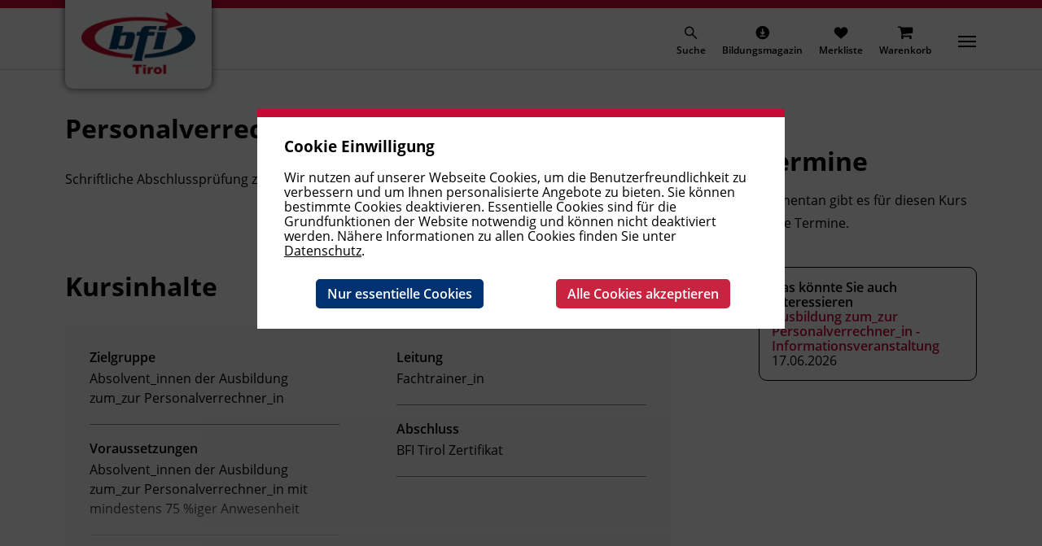

--- FILE ---
content_type: text/html; charset=UTF-8
request_url: https://www.bfi.tirol/de/155/624/Rechnungswesen-und-Controlling?esraSoftIdva=996024
body_size: 10158
content:
<!DOCTYPE html>
<html lang="de">

<head>
	<title>Rechnungswesen und Controlling</title>
	<meta charset="utf-8">
	<meta http-equiv="Content-Type" content="text/html; charset=utf-8"/>

			<meta name="description" content="">
		<meta name="keywords" content="">
			
	<meta http-equiv="expires" content="Sun, 18 Jan 2026 08:51:07 CET">
	<meta http-equiv="pragma" content="no-cache">
	<meta http-equiv="X-UA-Compatible" content="IE=edge">
	<meta name="viewport" content="width=device-width, initial-scale=1">
	<meta name="node_id" content="643">
	<meta name="language" content="de">
	<meta name="Generator" content="esraSoft® and esraCMS®">
	<meta name="esraSoftWebsiteId" content="1">
	<meta name="esraSoftLanguage" content="de">

	<link rel="shortcut icon" href="https://www.bfi.tirol/esraCMS/myapp/bfitir/img/favicon.ico" type="image/x-icon; charset=binary" />
	<link rel="icon" href="https://www.bfi.tirol/esraCMS/myapp/bfitir/img/favicon.ico" type="image/x-icon; charset=binary" />

	<link rel="stylesheet" href="https://www.bfi.tirol/esraCMS/myapp/bfitir/styles/normalize.css?v=13">
	<link rel="stylesheet" href="https://www.bfi.tirol/esraCMS/myapp/bfitir/styles/style.css?v=13">
	<link rel="stylesheet" href="https://www.bfi.tirol/esraCMS/myapp/bfitir/styles/flexboxgrid.css?v=13">
	<link rel="stylesheet" href="https://www.bfi.tirol/esraCMS/myapp/bfitir/styles/nav.css?v=13">
	<link rel="stylesheet" href="https://www.bfi.tirol/esraCMS/myapp/bfitir/styles/mmenu-light.css?v=13">
	<link rel="stylesheet" href="https://www.bfi.tirol/esraCMS/myapp/bfitir/styles/owl.carousel.css?v=13">
	<link rel="stylesheet" href="https://www.bfi.tirol/esraCMS/myapp/bfitir/styles/owl.theme.default.css?v=13">
	<link rel="stylesheet" href="https://www.bfi.tirol/esraCMS/myapp/bfitir/styles/icomoon.css?v=13">
	<link rel="stylesheet" href="https://www.bfi.tirol/esraCMS/myapp/bfitir/styles/webinterface.css?v=13">
	<link rel="stylesheet" href="https://www.bfi.tirol/esraCMS/myapp/bfitir/styles/form.css?v=13">

	<script src="https://www.bfi.tirol/esraCMS/myapp/bfitir/javascript/jquery.min.js?v=13"></script>
	<script src="https://www.bfi.tirol/esraCMS/myapp/bfitir/javascript/mmenu-light.polyfills.js?v=13"></script>
	<script src="https://www.bfi.tirol/esraCMS/myapp/bfitir/javascript/mmenu-light.js?v=13"></script>
	<script src="https://www.bfi.tirol/esraCMS/myapp/bfitir/javascript/owl.carousel.js?v=13"></script>
	<script src="https://www.bfi.tirol/esraCMS/myapp/bfitir/javascript/main.js?v=13"></script>


<script type="text/javascript">

	$( document ).ready( function() {
		if (navigator.cookieEnabled) {
			$(".esraCookieOverlay").show();
		}

	} );

	function esraSaveCookieOpt(statAllowed){
		$.ajax({
			type: 'POST',
			async: false,
			url: "https://www.bfi.tirol/esraSystem/setcookie?sid=p598ppisb03jmkall63rl53lsb&t_=1768722667",
			data: {
				cookie_name: "esraBfiTirDataPrivacy2",
				cookie_val: "statistic:" + statAllowed,
				cookie_expire: 63113904
			},
			success: function(data){
				$(".esraCookieOverlay").hide();
			}
		});
	}
	
		
</script>



		
	<!-- Matomo -->
	<script>
	var _paq = window._paq = window._paq || [];
	/* tracker methods like "setCustomDimension" should be called before "trackPageView" */
		_paq.push(['enableLinkTracking']);
	(function() {
		var u="//webstats.bfi.tirol/";
		
		
	
		_paq.push(['setTrackerUrl', u+'matomo.php']);
		_paq.push(['setSiteId', '1']);
		var d=document, g=d.createElement('script'), s=d.getElementsByTagName('script')[0];
		g.async=true; g.src=u+'matomo.js'; s.parentNode.insertBefore(g,s);
	})();
	</script>
	<!-- End Matomo Code -->
	
		
</head>
<body>
	<header id="header">
	<div data-esra-wcnoidx="1">
		<div class="user_blocked_bar"></div>
		
		<div class="logo">
			<a href="/"><img src="https://www.bfi.tirol/esraCMS/myapp/bfitir/img/logo.jpg"></a>
		</div>
		
		<nav class="menu_desktop">
	<ul>
			
					<li class="submenu Selected">
	<a href="/de/Ausbildung" title="Ausbildung">Ausbildung</a>
	
			<ul>
				
				<li class="submenu">
	<a href="/de/155/Allgemeine-Aus--und-Weiterbildung" title="Allgemeine Aus- und Weiterbildung">Allgemeine Aus- und Weiterbildung</a>
	
			<ul>
			<li class="">
	<a href="/de/155/623/Berufsreifepruefung" title="Berufsreifeprüfung">Berufsreifeprüfung</a>
	
	</li>
<li class="">
	<a href="/de/155/623/Lehre-PLUS-Matura" title="Lehre PLUS Matura">Lehre PLUS Matura</a>
	
	</li>
<li class="">
	<a href="/de/155/623/Studienberechtigungspruefung" title="Studienberechtigungsprüfung">Studienberechtigungsprüfung</a>
	
	</li>
<li class="">
	<a href="/de/155/623/AK-Lernangebote" title="AK Lernangebote">AK Lernangebote</a>
	
	</li>
<li class="">
	<a href="/de/155/623/Pflichtschulabschluss" title="Pflichtschulabschluss">Pflichtschulabschluss</a>
	
	</li>
<li class="">
	<a href="/de/155/623/Basisbildung" title="Basisbildung">Basisbildung</a>
	
	</li>
	<li class="">
	<a href="/de/155/623/Open-Learning-Center" title="Open Learning Center">Open Learning Center</a>
	
	</li>
	
		</ul>
	</li>
	
				<li class="submenu">
	<a href="/de/155/Akademie-fuer-Elementarpaedagogik" title="Akademie für Elementarpädagogik">Akademie für Elementarpädagogik</a>
	
			<ul>
			<li class="">
	<a href="/de/155/629/Ausbildungen-Elementarpaedagogik" title="Ausbildungen Elementarpädagogik">Ausbildungen Elementarpädagogik</a>
	
	</li>
<li class="">
	<a href="/de/155/629/Interdiszipl-Fruehfoerderung-und-Familienbegleitung" title="Interdiszipl. Frühförderung und Familienbegleitung">Interdiszipl. Frühförderung und Familienbegleitung</a>
	
	</li>
				<li class="last-li-two">
	<a href="/de/155/629/Fortbildungen-Elementarpaedagogik" title="Fortbildungen Elementarpädagogik">Fortbildungen Elementarpädagogik</a>
	
	</li>
	
		</ul>
	</li>
	
					<li class="submenu Selected">
	<a href="/de/155/Wirtschaft" title="Wirtschaft">Wirtschaft</a>
	
			<ul>
			<li class="">
	<a href="/de/155/624/Wirtschaftsausbildungen-und-Lehrabschluesse" title="Wirtschaftsausbildungen und Lehrabschlüsse">Wirtschaftsausbildungen und Lehrabschlüsse</a>
	
	</li>
	<li class="Selected">
	<a href="/de/155/624/Rechnungswesen-und-Controlling" title="Rechnungswesen und Controlling">Rechnungswesen und Controlling</a>
	
	</li>
<li class="">
	<a href="/de/155/624/Recht-und-Steuern" title="Recht und Steuern">Recht und Steuern</a>
	
	</li>
	<li class="">
	<a href="/de/155/624/Management-und-Fuehrung" title="Management und Führung">Management und Führung</a>
	
	</li>
	
		</ul>
	</li>
	
				<li class="submenu">
	<a href="/de/155/Persoenlichkeit-und-Soziales" title="Persönlichkeit und Soziales">Persönlichkeit und Soziales</a>
	
			<ul>
			<li class="">
	<a href="/de/155/625/Mediation-und-Supervision" title="Mediation und Supervision">Mediation und Supervision</a>
	
	</li>
<li class="">
	<a href="/de/155/625/Trainerakademie" title="Trainerakademie">Trainerakademie</a>
	
	</li>
<li class="">
	<a href="/de/155/625/Soziales" title="Soziales">Soziales</a>
	
	</li>
	<li class="">
	<a href="/de/155/625/Persoenlichkeit" title="Persönlichkeit">Persönlichkeit</a>
	
	</li>
	
		</ul>
	</li>
	
				<li class="submenu">
	<a href="/de/155/Pflege-Gesundheit-und-Kosmetik" title="Pflege, Gesundheit und Kosmetik">Pflege, Gesundheit und Kosmetik</a>
	
			<ul>
			<li class="">
	<a href="/de/155/2603/Pflege" title="Pflege">Pflege</a>
	
	</li>
<li class="">
	<a href="/de/155/2603/Medizinisches-Personal" title="Medizinisches Personal">Medizinisches Personal</a>
	
	</li>
				<li class="last-li-two">
	<a href="/de/155/2603/Schoenheit-und-Kosmetik" title="Schönheit und Kosmetik">Schönheit und Kosmetik</a>
	
	</li>
	
		</ul>
	</li>
	
				<li class="submenu">
	<a href="/de/155/IT-und-Digitalisierung" title="IT und Digitalisierung">IT und Digitalisierung</a>
	
			<ul>
			<li class="">
	<a href="/de/155/626/Windows-und-Office" title="Windows und Office">Windows und Office</a>
	
	</li>
<li class="">
	<a href="/de/155/626/Web-und-Social-Media" title="Web und Social Media">Web und Social Media</a>
	
	</li>
<li class="">
	<a href="/de/155/626/KI-Daten-und-Programmierung" title="KI, Daten und Programmierung">KI, Daten und Programmierung</a>
	
	</li>
<li class="">
	<a href="/de/155/626/Grafik-und-Video" title="Grafik und Video">Grafik und Video</a>
	
	</li>
	<li class="">
	<a href="/de/155/626/E-Learning" title="E-Learning">E-Learning</a>
	
	</li>
	
		</ul>
	</li>
	
				<li class="submenu">
	<a href="/de/155/Technik-Verarbeitung-Transport" title="Technik, Verarbeitung, Transport">Technik, Verarbeitung, Transport</a>
	
			<ul>
			<li class="">
	<a href="/de/155/627/Elektrotechnik" title="Elektrotechnik">Elektrotechnik</a>
	
	</li>
<li class="">
	<a href="/de/155/627/Arbeitssicherheit-und-Umwelt" title="Arbeitssicherheit und Umwelt">Arbeitssicherheit und Umwelt</a>
	
	</li>
<li class="">
	<a href="/de/155/627/Baugewerbe" title="Baugewerbe">Baugewerbe</a>
	
	</li>
<li class="">
	<a href="/de/155/627/Transport-und-Verkehr" title="Transport und Verkehr">Transport und Verkehr</a>
	
	</li>
<li class="">
	<a href="/de/155/627/Metallausbildung-und-CNC" title="Metallausbildung und CNC">Metallausbildung und CNC</a>
	
	</li>
<li class="">
	<a href="/de/155/627/Schweissausbildung-und-Verbindungstechnik" title="Schweißausbildung und Verbindungstechnik">Schweißausbildung und Verbindungstechnik</a>
	
	</li>
<li class="">
	<a href="/de/155/627/Pneumatik-und-Hydraulik-Steuerungs--und-Regelungstechnik" title="Pneumatik und Hydraulik, Steuerungs- und Regelungstechnik">Pneumatik und Hydraulik, Steuerungs- und Regelungstechnik</a>
	
	</li>
				<li class="last-li-two">
	<a href="/de/155/627/Ingenieurzertifizierung" title="Ingenieurzertifizierung">Ingenieurzertifizierung</a>
	
	</li>
	
		</ul>
	</li>
	
				<li class="submenu">
	<a href="/de/155/Fremdsprachen" title="Fremdsprachen">Fremdsprachen</a>
	
			<ul>
			<li class="">
	<a href="/de/155/628/Englisch" title="Englisch">Englisch</a>
	
	</li>
<li class="">
	<a href="/de/155/628/Franzoesisch" title="Französisch">Französisch</a>
	
	</li>
<li class="">
	<a href="/de/155/628/Italienisch" title="Italienisch">Italienisch</a>
	
	</li>
	<li class="">
	<a href="/de/155/628/Spanisch" title="Spanisch">Spanisch</a>
	
	</li>
	
		</ul>
	</li>
	
				<li class="submenu">
	<a href="/de/155/Deutsch-und-Integration" title="Deutsch und Integration">Deutsch und Integration</a>
	
			<ul>
			<li class="">
	<a href="/de/155/630/Deutsch-als-Erstsprache" title="Deutsch als Erstsprache">Deutsch als Erstsprache</a>
	
	</li>
<li class="">
	<a href="/de/155/630/Deutsch-als-Fremdsprache---Kurse" title="Deutsch als Fremdsprache - Kurse">Deutsch als Fremdsprache - Kurse</a>
	
	</li>
<li class="">
	<a href="/de/155/630/Deutsch-als-Fremdsprache---Pruefungen" title="Deutsch als Fremdsprache - Prüfungen">Deutsch als Fremdsprache - Prüfungen</a>
	
	</li>
<li class="">
	<a href="/de/155/630/Deutsch-als-Fachsprache" title="Deutsch als Fachsprache">Deutsch als Fachsprache</a>
	
	</li>
<li class="">
	<a href="/de/155/630/Gefoerderte-Deutschangebote" title="Geförderte Deutschangebote">Geförderte Deutschangebote</a>
	
	</li>
<li class="">
	<a href="/de/155/630/ABC-Caf" title="ABC-Café">ABC-Café</a>
	
	</li>
				<li class="last-li-two">
	<a href="/de/155/630/Deutschkurse-mit-kostenloser-Kinderbetreuung" title="Deutschkurse mit kostenloser Kinderbetreuung">Deutschkurse mit kostenloser Kinderbetreuung</a>
	
	</li>
	
		</ul>
	</li>
	
				<li class="submenu">
	<a href="/de/155/Akademisches-Studienzentrum" title="Akademisches Studienzentrum">Akademisches Studienzentrum</a>
	
			<ul>
			<li class="">
	<a href="/de/155/2741/MBA-Studiengaenge" title="MBA Studiengänge">MBA Studiengänge</a>
	
	</li>
<li class="">
	<a href="/de/155/2741/Bachelor-Studiengaenge" title="Bachelor Studiengänge">Bachelor Studiengänge</a>
	
	</li>
<li class="">
	<a href="/de/155/2741/DAS-Lehrgaenge-Diploma-of-Advanced-Studies" title="DAS Lehrgänge (Diploma of Advanced Studies)">DAS Lehrgänge (Diploma of Advanced Studies)</a>
	
	</li>
				<li class="last-li-two">
	<a href="/de/155/2741/Diplomlehrgaenge" title="Diplomlehrgänge">Diplomlehrgänge</a>
	
	</li>
	
		</ul>
	</li>
					
	<li class="last-li-one">
	<a href="/de/155/Digitales-Lernen" title="Digitales Lernen">Digitales Lernen</a>
	
	</li>
	
		</ul>
	</li>
	
				<li class="submenu">
	<a href="/de/Service" title="Service">Service</a>
	
			<ul>
				
				<li class="submenu">
	<a href="/de/159/Foerderungen" title="Förderungen">Förderungen</a>
	
			<ul>
			<li class="">
	<a href="/de/159/160/Bildungsgeld-update" title="Bildungsgeld update">Bildungsgeld update</a>
	
	</li>
<li class="">
	<a href="/de/159/160/Tiroler-Bildungsfoerderung-Ausbildungsbeihilfe" title="Tiroler Bildungsförderung, Ausbildungsbeihilfe">Tiroler Bildungsförderung, Ausbildungsbeihilfe</a>
	
	</li>
<li class="">
	<a href="/de/159/160/AK-Zukunftsaktie" title="AK Zukunftsaktie">AK Zukunftsaktie</a>
	
	</li>
<li class="">
	<a href="/de/159/160/AK-Foerderung-fuer-Wiedereinsteigerinnen" title="AK Förderung für Wiedereinsteigerinnen">AK Förderung für Wiedereinsteigerinnen</a>
	
	</li>
<li class="">
	<a href="/de/159/160/Foerderungen-der-Teilnahme-an-einem-Deutschkurs---Land-Tirol" title="Förderungen der Teilnahme an einem Deutschkurs - Land Tirol">Förderungen der Teilnahme an einem Deutschkurs - Land Tirol</a>
	
	</li>
<li class="">
	<a href="/de/159/160/Bildungskarenz-und-Bildungsteilzeit" title="Bildungskarenz und Bildungsteilzeit">Bildungskarenz und Bildungsteilzeit</a>
	
	</li>
<li class="">
	<a href="/de/159/160/Weiterbildungsbonus-Tirol" title="Weiterbildungsbonus Tirol">Weiterbildungsbonus Tirol</a>
	
	</li>
<li class="">
	<a href="/de/159/160/AK-Bildungsbeihilfen-fuer-Lehrlinge" title="AK Bildungsbeihilfen für Lehrlinge">AK Bildungsbeihilfen für Lehrlinge</a>
	
	</li>
<li class="">
	<a href="/de/159/160/OeGB-Bildungszuschuss" title="ÖGB Bildungszuschuss">ÖGB Bildungszuschuss</a>
	
	</li>
<li class="">
	<a href="/de/159/160/Foerderungen-des-AMS-Tirol" title="Förderungen des AMS Tirol">Förderungen des AMS Tirol</a>
	
	</li>
<li class="">
	<a href="/de/159/160/Lehrlingsfoerderung-der-WKO" title="Lehrlingsförderung der WKO">Lehrlingsförderung der WKO</a>
	
	</li>
<li class="">
	<a href="/de/159/160/Schulkostenfoerderung-fuer-Werkmeisterschulen" title="Schulkostenförderung für Werkmeisterschulen">Schulkostenförderung für Werkmeisterschulen</a>
	
	</li>
<li class="">
	<a href="/de/159/160/Foerderung-fuer-Personen-mit-Behinderung" title="Förderung für Personen mit Behinderung">Förderung für Personen mit Behinderung</a>
	
	</li>
<li class="">
	<a href="/de/159/160/Foerderungen-fuer-Unternehmen" title="Förderungen für Unternehmen">Förderungen für Unternehmen</a>
	
	</li>
				<li class="last-li-two">
	<a href="/de/159/160/Foerderung-der-beruflichen-Weiterbildung---Land-Kaernten" title="Förderung der beruflichen Weiterbildung - Land Kärnten">Förderung der beruflichen Weiterbildung - Land Kärnten</a>
	
	</li>
	
		</ul>
	</li>
	
				<li class="submenu">
	<a href="/de/159/FAQ" title="FAQ">FAQ</a>
	
			<ul>
			<li class="">
	<a href="/de/159/161/Allgemein" title="Allgemein">Allgemein</a>
	
	</li>
<li class="">
	<a href="/de/159/161/Unterrichtsformate" title="Unterrichtsformate">Unterrichtsformate</a>
	
	</li>
<li class="">
	<a href="/de/159/161/Vor-dem-Kurs" title="Vor dem Kurs">Vor dem Kurs</a>
	
	</li>
<li class="">
	<a href="/de/159/161/Kursanmeldung" title="Kursanmeldung">Kursanmeldung</a>
	
	</li>
<li class="">
	<a href="/de/159/161/Waehrend-des-Kurses" title="Während des Kurses">Während des Kurses</a>
	
	</li>
<li class="">
	<a href="/de/159/161/Nach-dem-Kurs" title="Nach dem Kurs">Nach dem Kurs</a>
	
	</li>
				<li class="last-li-two">
	<a href="/de/159/161/Termine-und-Fristen" title="Termine und Fristen">Termine und Fristen</a>
	
	</li>
	
		</ul>
	</li>
	
	<li class="">
	<a href="/de/159/Bildungsmagazin---Download" title="Bildungsmagazin - Download">Bildungsmagazin - Download</a>
	
	</li>
	
				<li class="submenu">
	<a href="/de/159/BFI-Tirol-Firmenservice" title="BFI Tirol Firmenservice">BFI Tirol Firmenservice</a>
	
			<ul>
				
		</ul>
	</li>
					
				<li class="last-li-one submenu">
	<a href="/de/159/BFI-Tirol-Downloads" title="BFI Tirol Downloads">BFI Tirol Downloads</a>
	
			<ul>
				
		</ul>
	</li>
	
		</ul>
	</li>
	
				<li class="submenu">
	<a href="/de/Projekte" title="Projekte">Projekte</a>
	
			<ul>
				
	<li class="">
	<a href="/de/142/AMS" title="AMS">AMS</a>
	
	</li>
	
	<li class="">
	<a href="/de/142/Berufskundlicher-Mittelschulkurs" title="Berufskundlicher Mittelschulkurs">Berufskundlicher Mittelschulkurs</a>
	
	</li>
	
				<li class="submenu">
	<a href="/de/142/Gefoerderte-Bildungsprojekte" title="Geförderte Bildungsprojekte">Geförderte Bildungsprojekte</a>
	
			<ul>
			<li class="">
	<a href="/de/142/409/Open-Learning-Center-OLC" title="Open Learning Center (OLC)">Open Learning Center (OLC)</a>
	
	</li>
<li class="">
	<a href="/de/142/409/Pole-Position---Startklar-fuer-den-Arbeitsmarkt" title="Pole Position - Startklar für den Arbeitsmarkt">Pole Position - Startklar für den Arbeitsmarkt</a>
	
	</li>
<li class="">
	<a href="/de/142/409/Boardingkurse-am-BFI-Tirol" title="Boardingkurse am BFI Tirol">Boardingkurse am BFI Tirol</a>
	
	</li>
<li class="">
	<a href="/de/142/409/LAP-top!---Begleitung-zur-Lehrabschlusspruefung" title="LAP-top! - Begleitung zur Lehrabschlussprüfung">LAP-top! - Begleitung zur Lehrabschlussprüfung</a>
	
	</li>
<li class="">
	<a href="/de/142/409/Pflichtschulabschluss-fuer-Erwachsene" title="Pflichtschulabschluss für Erwachsene">Pflichtschulabschluss für Erwachsene</a>
	
	</li>
<li class="">
	<a href="/de/142/409/ABC-Caf-in-Kufstein" title="ABC Café in Kufstein">ABC Café in Kufstein</a>
	
	</li>
				<li class="last-li-two">
	<a href="/de/142/409/Abgeschlossene-Bildungsprojekte" title="Abgeschlossene Bildungsprojekte">Abgeschlossene Bildungsprojekte</a>
	
	</li>
	
		</ul>
	</li>
	
	<li class="">
	<a href="/de/142/Wiedereinstieg" title="Wiedereinstieg">Wiedereinstieg</a>
	
	</li>
					
				<li class="last-li-one submenu">
	<a href="/de/142/First-Lego-League-FLL" title="First Lego League (FLL)">First Lego League (FLL)</a>
	
			<ul>
							<li class="last-li-two">
	<a href="/de/142/403/First-Lego-League-FLL-20252026-UNEARTHED" title="First Lego League (FLL) 2025/2026 UNEARTHED">First Lego League (FLL) 2025/2026 UNEARTHED</a>
	
	</li>
	
		</ul>
	</li>
	
		</ul>
	</li>
	
				<li class="submenu">
	<a href="/de/News" title="News">News</a>
	
			<ul>
				
				<li class="submenu">
	<a href="/de/145/Blog-BFI-Tirol" title="Blog BFI Tirol">Blog BFI Tirol</a>
	
			<ul>
				
		</ul>
	</li>
					
				<li class="last-li-one submenu">
	<a href="/de/145/News_2026" title="News_2026">News_2026</a>
	
			<ul>
							<li class="last-li-two">
	<a href="/de/145/3138/Pole-Position-Projekt---Deutsch-fuer-den-Beruf" title="Pole Position Projekt - Deutsch für den Beruf">Pole Position Projekt - Deutsch für den Beruf</a>
	
	</li>
	
		</ul>
	</li>
	
		</ul>
	</li>
	
				<li class="submenu">
	<a href="/de/Kontakte" title="Kontakte">Kontakte</a>
	
			<ul>
				
	<li class="">
	<a href="/de/143/BFI-Tirol-Bildungszentrum" title="BFI Tirol Bildungszentrum">BFI Tirol Bildungszentrum</a>
	
	</li>
	
	<li class="">
	<a href="/de/143/BFI-Tirol-Schulungszentrum" title="BFI Tirol Schulungszentrum">BFI Tirol Schulungszentrum</a>
	
	</li>
	
	<li class="">
	<a href="/de/143/BFI-Tirol-Ausbildungszentrum-Metall" title="BFI Tirol Ausbildungszentrum Metall">BFI Tirol Ausbildungszentrum Metall</a>
	
	</li>
	
	<li class="">
	<a href="/de/143/BFI-Imst" title="BFI Imst">BFI Imst</a>
	
	</li>
	
	<li class="">
	<a href="/de/143/BFI-Kitzbuehel" title="BFI Kitzbühel">BFI Kitzbühel</a>
	
	</li>
	
	<li class="">
	<a href="/de/143/BFI-Kufstein" title="BFI Kufstein">BFI Kufstein</a>
	
	</li>
	
	<li class="">
	<a href="/de/143/BFI-Landeck" title="BFI Landeck">BFI Landeck</a>
	
	</li>
	
	<li class="">
	<a href="/de/143/BFI-Lienz" title="BFI Lienz">BFI Lienz</a>
	
	</li>
	
	<li class="">
	<a href="/de/143/BFI-Reutte" title="BFI Reutte">BFI Reutte</a>
	
	</li>
					
	<li class="last-li-one">
	<a href="/de/143/BFI-Schwaz" title="BFI Schwaz">BFI Schwaz</a>
	
	</li>
	
		</ul>
	</li>
	
				<li class="submenu">
	<a href="/de/Ueber-uns" title="Über uns">Über uns</a>
	
			<ul>
				
	<li class="">
	<a href="/de/168/Leitbild1" title="Leitbild">Leitbild</a>
	
	</li>
	
				<li class="submenu">
	<a href="/de/168/Karriere" title="Karriere">Karriere</a>
	
			<ul>
							<li class="last-li-two">
	<a href="/de/168/372/Jobboerse---Bewerben-am-BFI-Tirol" title="Jobbörse - Bewerben am BFI Tirol">Jobbörse - Bewerben am BFI Tirol</a>
	
	</li>
	
		</ul>
	</li>
	
	<li class="">
	<a href="/de/168/Team1" title="Team">Team</a>
	
	</li>
					
	<li class="last-li-one">
	<a href="/de/168/BFI-Tirol-Gruppe" title="BFI Tirol Gruppe">BFI Tirol Gruppe</a>
	
	</li>
	
		</ul>
	</li>
				
				<li class="submenu" style="display: none;">
	<a href="/de/Mein-BFI" title="Mein BFI">Mein BFI</a>
	
			<ul>
							
	<li class="" style="display: none;">
	<a href="/de/227/Meine-Benutzerdaten" title="Meine Benutzerdaten">Meine Benutzerdaten</a>
	
	</li>
				
	<li class="" style="display: none;">
	<a href="/de/227/Rechnungsadressen" title="Rechnungsadressen">Rechnungsadressen</a>
	
	</li>
				
	<li class="" style="display: none;">
	<a href="/de/227/Meine-Anmeldungen" title="Meine Anmeldungen">Meine Anmeldungen</a>
	
	</li>
				
	<li class="" style="display: none;">
	<a href="/de/227/Mein-Archiv" title="Mein Archiv">Mein Archiv</a>
	
	</li>
				
	<li class="" style="display: none;">
	<a href="/de/227/Mein-Warenkorb" title="Mein Warenkorb">Mein Warenkorb</a>
	
	</li>
				
	<li class="" style="display: none;">
	<a href="/de/227/Logout" title="Logout">Logout</a>
	
	</li>
								
	<li class="last-li-one" style="display: none;">
	<a href="/de/227/Login" title="Login">Login</a>
	
	</li>
	
		</ul>
	</li>
				
	<li class="" style="display: none;">
	<a href="/de/Merkliste" title="Merkliste">Merkliste</a>
	
	</li>
				
	<li class="" style="display: none;">
	<a href="/de/Detail" title="Detail">Detail</a>
	
	</li>
				
	<li class="" style="display: none;">
	<a href="/de/Newsletter-Anmeldung" title="Newsletter Anmeldung">Newsletter Anmeldung</a>
	
	</li>
					
	<li class="" style="display: none;">
	<a href="/de/Newsletter-Abmeldung" title="Newsletter Abmeldung">Newsletter Abmeldung</a>
	
	</li>
	
	</ul>
	<div class="esraMenuCurtain"></div>
</nav>
		
		<nav class="menu-right">
			<ul>
				<li class="nav-button-search">	
					<a href="javascript: openSearchBar();" title="Suche">
						<span class="icon icon-icon_search"></span>
						<span>Suche</span>
					</a>
				</li>
								<li class="nav-button-kursprogramm">
					<a href="https://www.bfi.tirol/esraCMS/extension/media/f/BIL/1426/Bildungsmagazin-2025-2_Web.pdf" title="Bildungsmagazin" target="_blank">
	<span class="icon icon-icon_kursprogramm"></span>
	<span>Bildungsmagazin</span>
</a>
				</li>
								<span id="esraSoftColTop">
											<li class="nav-button-meinbfi">
	<a href="/Mein-BFI" title="Mein BFI">
		<span class="icon icon-icon_meinbfi"></span>
		<span>Mein BFI</span>
	</a>
</li>
<li class="nav-button-merkliste">
		<a href="/Merkliste" title="Merkliste">
		<span class="icon icon-icon_merkliste"></span>
		<span>Merkliste</span>
	</a>
</li>
<li class="nav-button-warenkorb">
	<a href="/Login" title="Warenkorb">
		<span class="icon icon-icon_warenkorb"></span>
		<span>Warenkorb</span>
	</a>
</li>
									</span>
				<li data-id="#menu_mobile" class="mobile-menu-trigger-container">
					<a class="mobile-menu-trigger">
						<span class="top-line"></span>
						<span class="middle-line"></span>
						<span class="bottom-line"></span>
					</a>
				</li>
			</ul>

			<form method="GET" action="/de/esraCMS/extension/esrasearch/search" class="esraNavSearchBar">
				<input type="hidden" name="track" value="1">
				<input type="text" name="query" autocomplete="off">
				<span class="icon icon-icon_search"></span>
			</form>
			
		</nav>

		<nav id="menu_mobile">
	<ul>
			<li class="Selected">
	<a href="/de/Ausbildung" title="Ausbildung">Ausbildung</a>
			
					<ul>
				<li class="">
	<a href="/de/155/Allgemeine-Aus--und-Weiterbildung" title="Allgemeine Aus- und Weiterbildung">Allgemeine Aus- und Weiterbildung</a>
			
					<ul>
				<li class="">
	<a href="/de/155/623/Berufsreifepruefung" title="Berufsreifeprüfung">Berufsreifeprüfung</a>
	</li>
<li class="">
	<a href="/de/155/623/Lehre-PLUS-Matura" title="Lehre PLUS Matura">Lehre PLUS Matura</a>
	</li>
<li class="">
	<a href="/de/155/623/Studienberechtigungspruefung" title="Studienberechtigungsprüfung">Studienberechtigungsprüfung</a>
	</li>
<li class="">
	<a href="/de/155/623/AK-Lernangebote" title="AK Lernangebote">AK Lernangebote</a>
	</li>
<li class="">
	<a href="/de/155/623/Pflichtschulabschluss" title="Pflichtschulabschluss">Pflichtschulabschluss</a>
	</li>
<li class="">
	<a href="/de/155/623/Basisbildung" title="Basisbildung">Basisbildung</a>
	</li>
<li class="">
	<a href="/de/155/623/Open-Learning-Center" title="Open Learning Center">Open Learning Center</a>
	</li>

			</ul>
			</li>
<li class="">
	<a href="/de/155/Akademie-fuer-Elementarpaedagogik" title="Akademie für Elementarpädagogik">Akademie für Elementarpädagogik</a>
			
					<ul>
				<li class="">
	<a href="/de/155/629/Ausbildungen-Elementarpaedagogik" title="Ausbildungen Elementarpädagogik">Ausbildungen Elementarpädagogik</a>
	</li>
<li class="">
	<a href="/de/155/629/Interdiszipl-Fruehfoerderung-und-Familienbegleitung" title="Interdiszipl. Frühförderung und Familienbegleitung">Interdiszipl. Frühförderung und Familienbegleitung</a>
	</li>
<li class="">
	<a href="/de/155/629/Fortbildungen-Elementarpaedagogik" title="Fortbildungen Elementarpädagogik">Fortbildungen Elementarpädagogik</a>
	</li>

			</ul>
			</li>
	<li class="Selected">
	<a href="/de/155/Wirtschaft" title="Wirtschaft">Wirtschaft</a>
			
					<ul>
				<li class="">
	<a href="/de/155/624/Wirtschaftsausbildungen-und-Lehrabschluesse" title="Wirtschaftsausbildungen und Lehrabschlüsse">Wirtschaftsausbildungen und Lehrabschlüsse</a>
	</li>
	<li class="Selected">
	<a href="/de/155/624/Rechnungswesen-und-Controlling" title="Rechnungswesen und Controlling">Rechnungswesen und Controlling</a>
	</li>
<li class="">
	<a href="/de/155/624/Recht-und-Steuern" title="Recht und Steuern">Recht und Steuern</a>
	</li>
<li class="">
	<a href="/de/155/624/Management-und-Fuehrung" title="Management und Führung">Management und Führung</a>
	</li>

			</ul>
			</li>
<li class="">
	<a href="/de/155/Persoenlichkeit-und-Soziales" title="Persönlichkeit und Soziales">Persönlichkeit und Soziales</a>
			
					<ul>
				<li class="">
	<a href="/de/155/625/Mediation-und-Supervision" title="Mediation und Supervision">Mediation und Supervision</a>
	</li>
<li class="">
	<a href="/de/155/625/Trainerakademie" title="Trainerakademie">Trainerakademie</a>
	</li>
<li class="">
	<a href="/de/155/625/Soziales" title="Soziales">Soziales</a>
	</li>
<li class="">
	<a href="/de/155/625/Persoenlichkeit" title="Persönlichkeit">Persönlichkeit</a>
	</li>

			</ul>
			</li>
<li class="">
	<a href="/de/155/Pflege-Gesundheit-und-Kosmetik" title="Pflege, Gesundheit und Kosmetik">Pflege, Gesundheit und Kosmetik</a>
			
					<ul>
				<li class="">
	<a href="/de/155/2603/Pflege" title="Pflege">Pflege</a>
	</li>
<li class="">
	<a href="/de/155/2603/Medizinisches-Personal" title="Medizinisches Personal">Medizinisches Personal</a>
	</li>
<li class="">
	<a href="/de/155/2603/Schoenheit-und-Kosmetik" title="Schönheit und Kosmetik">Schönheit und Kosmetik</a>
	</li>

			</ul>
			</li>
<li class="">
	<a href="/de/155/IT-und-Digitalisierung" title="IT und Digitalisierung">IT und Digitalisierung</a>
			
					<ul>
				<li class="">
	<a href="/de/155/626/Windows-und-Office" title="Windows und Office">Windows und Office</a>
	</li>
<li class="">
	<a href="/de/155/626/Web-und-Social-Media" title="Web und Social Media">Web und Social Media</a>
	</li>
<li class="">
	<a href="/de/155/626/KI-Daten-und-Programmierung" title="KI, Daten und Programmierung">KI, Daten und Programmierung</a>
	</li>
<li class="">
	<a href="/de/155/626/Grafik-und-Video" title="Grafik und Video">Grafik und Video</a>
	</li>
<li class="">
	<a href="/de/155/626/E-Learning" title="E-Learning">E-Learning</a>
	</li>

			</ul>
			</li>
<li class="">
	<a href="/de/155/Technik-Verarbeitung-Transport" title="Technik, Verarbeitung, Transport">Technik, Verarbeitung, Transport</a>
			
					<ul>
				<li class="">
	<a href="/de/155/627/Elektrotechnik" title="Elektrotechnik">Elektrotechnik</a>
	</li>
<li class="">
	<a href="/de/155/627/Arbeitssicherheit-und-Umwelt" title="Arbeitssicherheit und Umwelt">Arbeitssicherheit und Umwelt</a>
	</li>
<li class="">
	<a href="/de/155/627/Baugewerbe" title="Baugewerbe">Baugewerbe</a>
	</li>
<li class="">
	<a href="/de/155/627/Transport-und-Verkehr" title="Transport und Verkehr">Transport und Verkehr</a>
	</li>
<li class="">
	<a href="/de/155/627/Metallausbildung-und-CNC" title="Metallausbildung und CNC">Metallausbildung und CNC</a>
	</li>
<li class="">
	<a href="/de/155/627/Schweissausbildung-und-Verbindungstechnik" title="Schweißausbildung und Verbindungstechnik">Schweißausbildung und Verbindungstechnik</a>
	</li>
<li class="">
	<a href="/de/155/627/Pneumatik-und-Hydraulik-Steuerungs--und-Regelungstechnik" title="Pneumatik und Hydraulik, Steuerungs- und Regelungstechnik">Pneumatik und Hydraulik, Steuerungs- und Regelungstechnik</a>
	</li>
<li class="">
	<a href="/de/155/627/Ingenieurzertifizierung" title="Ingenieurzertifizierung">Ingenieurzertifizierung</a>
	</li>

			</ul>
			</li>
<li class="">
	<a href="/de/155/Fremdsprachen" title="Fremdsprachen">Fremdsprachen</a>
			
					<ul>
				<li class="">
	<a href="/de/155/628/Englisch" title="Englisch">Englisch</a>
	</li>
<li class="">
	<a href="/de/155/628/Franzoesisch" title="Französisch">Französisch</a>
	</li>
<li class="">
	<a href="/de/155/628/Italienisch" title="Italienisch">Italienisch</a>
	</li>
<li class="">
	<a href="/de/155/628/Spanisch" title="Spanisch">Spanisch</a>
	</li>

			</ul>
			</li>
<li class="">
	<a href="/de/155/Deutsch-und-Integration" title="Deutsch und Integration">Deutsch und Integration</a>
			
					<ul>
				<li class="">
	<a href="/de/155/630/Deutsch-als-Erstsprache" title="Deutsch als Erstsprache">Deutsch als Erstsprache</a>
	</li>
<li class="">
	<a href="/de/155/630/Deutsch-als-Fremdsprache---Kurse" title="Deutsch als Fremdsprache - Kurse">Deutsch als Fremdsprache - Kurse</a>
	</li>
<li class="">
	<a href="/de/155/630/Deutsch-als-Fremdsprache---Pruefungen" title="Deutsch als Fremdsprache - Prüfungen">Deutsch als Fremdsprache - Prüfungen</a>
	</li>
<li class="">
	<a href="/de/155/630/Deutsch-als-Fachsprache" title="Deutsch als Fachsprache">Deutsch als Fachsprache</a>
	</li>
<li class="">
	<a href="/de/155/630/Gefoerderte-Deutschangebote" title="Geförderte Deutschangebote">Geförderte Deutschangebote</a>
	</li>
<li class="">
	<a href="/de/155/630/ABC-Caf" title="ABC-Café">ABC-Café</a>
	</li>
<li class="">
	<a href="/de/155/630/Deutschkurse-mit-kostenloser-Kinderbetreuung" title="Deutschkurse mit kostenloser Kinderbetreuung">Deutschkurse mit kostenloser Kinderbetreuung</a>
	</li>

			</ul>
			</li>
<li class="">
	<a href="/de/155/Akademisches-Studienzentrum" title="Akademisches Studienzentrum">Akademisches Studienzentrum</a>
			
					<ul>
				<li class="">
	<a href="/de/155/2741/MBA-Studiengaenge" title="MBA Studiengänge">MBA Studiengänge</a>
	</li>
<li class="">
	<a href="/de/155/2741/Bachelor-Studiengaenge" title="Bachelor Studiengänge">Bachelor Studiengänge</a>
	</li>
<li class="">
	<a href="/de/155/2741/DAS-Lehrgaenge-Diploma-of-Advanced-Studies" title="DAS Lehrgänge (Diploma of Advanced Studies)">DAS Lehrgänge (Diploma of Advanced Studies)</a>
	</li>
<li class="">
	<a href="/de/155/2741/Diplomlehrgaenge" title="Diplomlehrgänge">Diplomlehrgänge</a>
	</li>

			</ul>
			</li>
<li class="">
	<a href="/de/155/Digitales-Lernen" title="Digitales Lernen">Digitales Lernen</a>
			
			</li>

			</ul>
			</li>
<li class="">
	<a href="/de/Service" title="Service">Service</a>
			
					<ul>
				<li class="">
	<a href="/de/159/Foerderungen" title="Förderungen">Förderungen</a>
			
					<ul>
				<li class="">
	<a href="/de/159/160/Bildungsgeld-update" title="Bildungsgeld update">Bildungsgeld update</a>
	</li>
<li class="">
	<a href="/de/159/160/Tiroler-Bildungsfoerderung-Ausbildungsbeihilfe" title="Tiroler Bildungsförderung, Ausbildungsbeihilfe">Tiroler Bildungsförderung, Ausbildungsbeihilfe</a>
	</li>
<li class="">
	<a href="/de/159/160/AK-Zukunftsaktie" title="AK Zukunftsaktie">AK Zukunftsaktie</a>
	</li>
<li class="">
	<a href="/de/159/160/AK-Foerderung-fuer-Wiedereinsteigerinnen" title="AK Förderung für Wiedereinsteigerinnen">AK Förderung für Wiedereinsteigerinnen</a>
	</li>
<li class="">
	<a href="/de/159/160/Foerderungen-der-Teilnahme-an-einem-Deutschkurs---Land-Tirol" title="Förderungen der Teilnahme an einem Deutschkurs - Land Tirol">Förderungen der Teilnahme an einem Deutschkurs - Land Tirol</a>
	</li>
<li class="">
	<a href="/de/159/160/Bildungskarenz-und-Bildungsteilzeit" title="Bildungskarenz und Bildungsteilzeit">Bildungskarenz und Bildungsteilzeit</a>
	</li>
<li class="">
	<a href="/de/159/160/Weiterbildungsbonus-Tirol" title="Weiterbildungsbonus Tirol">Weiterbildungsbonus Tirol</a>
	</li>
<li class="">
	<a href="/de/159/160/AK-Bildungsbeihilfen-fuer-Lehrlinge" title="AK Bildungsbeihilfen für Lehrlinge">AK Bildungsbeihilfen für Lehrlinge</a>
	</li>
<li class="">
	<a href="/de/159/160/OeGB-Bildungszuschuss" title="ÖGB Bildungszuschuss">ÖGB Bildungszuschuss</a>
	</li>
<li class="">
	<a href="/de/159/160/Foerderungen-des-AMS-Tirol" title="Förderungen des AMS Tirol">Förderungen des AMS Tirol</a>
	</li>
<li class="">
	<a href="/de/159/160/Lehrlingsfoerderung-der-WKO" title="Lehrlingsförderung der WKO">Lehrlingsförderung der WKO</a>
	</li>
<li class="">
	<a href="/de/159/160/Schulkostenfoerderung-fuer-Werkmeisterschulen" title="Schulkostenförderung für Werkmeisterschulen">Schulkostenförderung für Werkmeisterschulen</a>
	</li>
<li class="">
	<a href="/de/159/160/Foerderung-fuer-Personen-mit-Behinderung" title="Förderung für Personen mit Behinderung">Förderung für Personen mit Behinderung</a>
	</li>
<li class="">
	<a href="/de/159/160/Foerderungen-fuer-Unternehmen" title="Förderungen für Unternehmen">Förderungen für Unternehmen</a>
	</li>
<li class="">
	<a href="/de/159/160/Foerderung-der-beruflichen-Weiterbildung---Land-Kaernten" title="Förderung der beruflichen Weiterbildung - Land Kärnten">Förderung der beruflichen Weiterbildung - Land Kärnten</a>
	</li>

			</ul>
			</li>
<li class="">
	<a href="/de/159/FAQ" title="FAQ">FAQ</a>
			
					<ul>
				<li class="">
	<a href="/de/159/161/Allgemein" title="Allgemein">Allgemein</a>
	</li>
<li class="">
	<a href="/de/159/161/Unterrichtsformate" title="Unterrichtsformate">Unterrichtsformate</a>
	</li>
<li class="">
	<a href="/de/159/161/Vor-dem-Kurs" title="Vor dem Kurs">Vor dem Kurs</a>
	</li>
<li class="">
	<a href="/de/159/161/Kursanmeldung" title="Kursanmeldung">Kursanmeldung</a>
	</li>
<li class="">
	<a href="/de/159/161/Waehrend-des-Kurses" title="Während des Kurses">Während des Kurses</a>
	</li>
<li class="">
	<a href="/de/159/161/Nach-dem-Kurs" title="Nach dem Kurs">Nach dem Kurs</a>
	</li>
<li class="">
	<a href="/de/159/161/Termine-und-Fristen" title="Termine und Fristen">Termine und Fristen</a>
	</li>

			</ul>
			</li>
<li class="">
	<a href="/de/159/Bildungsmagazin---Download" title="Bildungsmagazin - Download">Bildungsmagazin - Download</a>
			
			</li>
<li class="">
	<a href="/de/159/BFI-Tirol-Firmenservice" title="BFI Tirol Firmenservice">BFI Tirol Firmenservice</a>
			
					<ul>
				
			</ul>
			</li>
<li class="">
	<a href="/de/159/BFI-Tirol-Downloads" title="BFI Tirol Downloads">BFI Tirol Downloads</a>
			
					<ul>
				
			</ul>
			</li>

			</ul>
			</li>
<li class="">
	<a href="/de/Projekte" title="Projekte">Projekte</a>
			
					<ul>
				<li class="">
	<a href="/de/142/AMS" title="AMS">AMS</a>
			
			</li>
<li class="">
	<a href="/de/142/Berufskundlicher-Mittelschulkurs" title="Berufskundlicher Mittelschulkurs">Berufskundlicher Mittelschulkurs</a>
			
			</li>
<li class="">
	<a href="/de/142/Gefoerderte-Bildungsprojekte" title="Geförderte Bildungsprojekte">Geförderte Bildungsprojekte</a>
			
					<ul>
				<li class="">
	<a href="/de/142/409/Open-Learning-Center-OLC" title="Open Learning Center (OLC)">Open Learning Center (OLC)</a>
	</li>
<li class="">
	<a href="/de/142/409/Pole-Position---Startklar-fuer-den-Arbeitsmarkt" title="Pole Position - Startklar für den Arbeitsmarkt">Pole Position - Startklar für den Arbeitsmarkt</a>
	</li>
<li class="">
	<a href="/de/142/409/Boardingkurse-am-BFI-Tirol" title="Boardingkurse am BFI Tirol">Boardingkurse am BFI Tirol</a>
	</li>
<li class="">
	<a href="/de/142/409/LAP-top!---Begleitung-zur-Lehrabschlusspruefung" title="LAP-top! - Begleitung zur Lehrabschlussprüfung">LAP-top! - Begleitung zur Lehrabschlussprüfung</a>
	</li>
<li class="">
	<a href="/de/142/409/Pflichtschulabschluss-fuer-Erwachsene" title="Pflichtschulabschluss für Erwachsene">Pflichtschulabschluss für Erwachsene</a>
	</li>
<li class="">
	<a href="/de/142/409/ABC-Caf-in-Kufstein" title="ABC Café in Kufstein">ABC Café in Kufstein</a>
	</li>
<li class="">
	<a href="/de/142/409/Abgeschlossene-Bildungsprojekte" title="Abgeschlossene Bildungsprojekte">Abgeschlossene Bildungsprojekte</a>
	</li>

			</ul>
			</li>
<li class="">
	<a href="/de/142/Wiedereinstieg" title="Wiedereinstieg">Wiedereinstieg</a>
			
			</li>
<li class="">
	<a href="/de/142/First-Lego-League-FLL" title="First Lego League (FLL)">First Lego League (FLL)</a>
			
					<ul>
				<li class="">
	<a href="/de/142/403/First-Lego-League-FLL-20252026-UNEARTHED" title="First Lego League (FLL) 2025/2026 UNEARTHED">First Lego League (FLL) 2025/2026 UNEARTHED</a>
	</li>

			</ul>
			</li>

			</ul>
			</li>
<li class="">
	<a href="/de/News" title="News">News</a>
			
					<ul>
				<li class="">
	<a href="/de/145/Blog-BFI-Tirol" title="Blog BFI Tirol">Blog BFI Tirol</a>
			
					<ul>
				
			</ul>
			</li>
<li class="">
	<a href="/de/145/News_2026" title="News_2026">News_2026</a>
			
					<ul>
				<li class="">
	<a href="/de/145/3138/Pole-Position-Projekt---Deutsch-fuer-den-Beruf" title="Pole Position Projekt - Deutsch für den Beruf">Pole Position Projekt - Deutsch für den Beruf</a>
	</li>

			</ul>
			</li>

			</ul>
			</li>
<li class="">
	<a href="/de/Kontakte" title="Kontakte">Kontakte</a>
			
					<ul>
				<li class="">
	<a href="/de/143/BFI-Tirol-Bildungszentrum" title="BFI Tirol Bildungszentrum">BFI Tirol Bildungszentrum</a>
			
			</li>
<li class="">
	<a href="/de/143/BFI-Tirol-Schulungszentrum" title="BFI Tirol Schulungszentrum">BFI Tirol Schulungszentrum</a>
			
			</li>
<li class="">
	<a href="/de/143/BFI-Tirol-Ausbildungszentrum-Metall" title="BFI Tirol Ausbildungszentrum Metall">BFI Tirol Ausbildungszentrum Metall</a>
			
			</li>
<li class="">
	<a href="/de/143/BFI-Imst" title="BFI Imst">BFI Imst</a>
			
			</li>
<li class="">
	<a href="/de/143/BFI-Kitzbuehel" title="BFI Kitzbühel">BFI Kitzbühel</a>
			
			</li>
<li class="">
	<a href="/de/143/BFI-Kufstein" title="BFI Kufstein">BFI Kufstein</a>
			
			</li>
<li class="">
	<a href="/de/143/BFI-Landeck" title="BFI Landeck">BFI Landeck</a>
			
			</li>
<li class="">
	<a href="/de/143/BFI-Lienz" title="BFI Lienz">BFI Lienz</a>
			
			</li>
<li class="">
	<a href="/de/143/BFI-Reutte" title="BFI Reutte">BFI Reutte</a>
			
			</li>
<li class="">
	<a href="/de/143/BFI-Schwaz" title="BFI Schwaz">BFI Schwaz</a>
			
			</li>

			</ul>
			</li>
<li class="">
	<a href="/de/Ueber-uns" title="Über uns">Über uns</a>
			
					<ul>
				<li class="">
	<a href="/de/168/Leitbild1" title="Leitbild">Leitbild</a>
			
			</li>
<li class="">
	<a href="/de/168/Karriere" title="Karriere">Karriere</a>
			
					<ul>
				<li class="">
	<a href="/de/168/372/Jobboerse---Bewerben-am-BFI-Tirol" title="Jobbörse - Bewerben am BFI Tirol">Jobbörse - Bewerben am BFI Tirol</a>
	</li>

			</ul>
			</li>
<li class="">
	<a href="/de/168/Team1" title="Team">Team</a>
			
			</li>
<li class="">
	<a href="/de/168/BFI-Tirol-Gruppe" title="BFI Tirol Gruppe">BFI Tirol Gruppe</a>
			
			</li>

			</ul>
			</li>
								<li class="esraSoftLoggedIn esraSoftLoggedOut" style="display: none;">
	<a href="/de/Mein-BFI" title="Mein BFI">Mein BFI</a>
			
					<ul>
												<li class="esraSoftLoggedIn" style="display: none;">
	<a href="/de/227/Meine-Benutzerdaten" title="Meine Benutzerdaten">Meine Benutzerdaten</a>
			
			</li>
								<li class="esraSoftLoggedIn" style="display: none;">
	<a href="/de/227/Rechnungsadressen" title="Rechnungsadressen">Rechnungsadressen</a>
			
			</li>
								<li class="esraSoftLoggedIn" style="display: none;">
	<a href="/de/227/Meine-Anmeldungen" title="Meine Anmeldungen">Meine Anmeldungen</a>
			
			</li>
								<li class="esraSoftLoggedIn" style="display: none;">
	<a href="/de/227/Mein-Archiv" title="Mein Archiv">Mein Archiv</a>
			
			</li>
								<li class="esraSoftLoggedIn" style="display: none;">
	<a href="/de/227/Mein-Warenkorb" title="Mein Warenkorb">Mein Warenkorb</a>
			
			</li>
								<li class="esraSoftLoggedIn" style="display: none;">
	<a href="/de/227/Logout" title="Logout">Logout</a>
			
			</li>
								<li class="esraSoftLoggedOut" style="display: none;">
	<a href="/de/227/Login" title="Login">Login</a>
			
			</li>

			</ul>
			</li>
			<li class="" style="display: none;">
	<a href="/de/Merkliste" title="Merkliste">Merkliste</a>
			
			</li>
			<li class="" style="display: none;">
	<a href="/de/Detail" title="Detail">Detail</a>
			
			</li>
			<li class="" style="display: none;">
	<a href="/de/Newsletter-Anmeldung" title="Newsletter Anmeldung">Newsletter Anmeldung</a>
			
			</li>
			<li class="" style="display: none;">
	<a href="/de/Newsletter-Abmeldung" title="Newsletter Abmeldung">Newsletter Abmeldung</a>
			
			</li>

	</ul>
</nav>

<script>

	var menu = new MmenuLight(
		document.querySelector('#menu_mobile'),
		'all'
	);

	var navigator = menu.navigation({
		selectedClass: 'Selected',
		slidingSubmenus: true,
		theme: 'light',
		title: ''
	});

	var drawer = menu.offcanvas({
		position: 'left'
	});

	document.querySelector('li[data-id="#menu_mobile"]').addEventListener('click', function(evnt) {
		evnt.preventDefault();
		drawer.open();
	});

	$(window).on('resize', closeMobileMenu);

	function closeMobileMenu() {
		
		if($(window).outerWidth() > 1450 && $("body").hasClass("mm-ocd-opened")) {
			drawer.close();
		}

	}

</script>


	</div>
</header>
<form method="GET" action="/de/esraCMS/extension/esrasearch/search" class="esraMobileSearchBar">
	<input type="text" name="query" autocomplete="off">
	<span class="icon icon-icon_search"></span>
</form>
<div class="esraPageCurtain"></div>

<script>

	(function() {

		var doc = document.documentElement;
		var w	= window;

		var prevScroll = w.scrollY || doc.scrollTop;
		var curScroll;
		var direction	  = 0;
		var prevDirection = 0;

		var header = document.getElementById('header');

		var checkScroll = function() {

			/*
			** Find the direction of scroll
			** 0 - initial, 1 - up, 2 - down
			*/

			curScroll = w.scrollY || doc.scrollTop;

			if(curScroll > prevScroll) { 
				//scrolled up
				direction = 2;
			}
			else if(curScroll < prevScroll) { 
				//scrolled down
				direction = 1;
			}

			if(direction !== prevDirection) {
				toggleHeader(direction, curScroll);
			}
	    
			prevScroll = curScroll;

		};

		var toggleHeader = function(direction, curScroll) {

			if(direction === 2 && curScroll > 86) { 

				header.classList.add('hide');
				prevDirection = direction;

			}
			else if(direction === 1) {

				header.classList.remove('hide');
				prevDirection = direction;

			}

		};
	  
		window.addEventListener('scroll', checkScroll);

	})();

</script>

	<section class="dyncontent">
		<div class="main-container">
			<div class="container2">
				<div data-esra-wcnoidx="1">
					<div class="breadcrumb"><a href="/de/Home" title="BFI Tirol">BFI Tirol</a>&nbsp;&nbsp;&nbsp;>&nbsp;&nbsp;&nbsp;<a href="/de/Ausbildung" title="Ausbildung">Ausbildung</a>&nbsp;&nbsp;&nbsp;>&nbsp;&nbsp;&nbsp;<a href="/de/155/Wirtschaft" title="Wirtschaft">Wirtschaft</a>&nbsp;&nbsp;&nbsp;>&nbsp;&nbsp;&nbsp;<a href="/de/155/624/Rechnungswesen-und-Controlling" title="Rechnungswesen und Controlling">Rechnungswesen und Controlling</a><span class="breadcrumb_add"></span></div>
					<div class="breadcrumbClearLine"></div>
				</div>
				<div class="row">
					<div class="col-xs-12">
						<div id="esraSoftColCenter">
							<div id="esraSoftColCenterInner">
																<div class="row">
	<div class="col-xs-12 col-lg-10 esraTemplateListLeft">
		<h1 class="esraFilterTitle"></h1>
		<div class="esraTable esraTemplateList">
			<table width="100%" cellpadding="0" cellspacing="0">
				<tbody>
									<tr style="display:none;">
						<td>
							<a href="/de/kurs/643/1/629/159/Ausbildung-zum_zur-Bilanzbuchhalter_in---Informationsveranstaltung" class="esraSemiBold esraCourseActionLink">Ausbildung zum_zur Bilanzbuchhalter_in - Informationsveranstaltung</a>
							<div class="esraMdMobileOnlyBlock" style="margin-top:10px;"><image src="/esraSoft/webInterface/custom/bfitir/media/images/calendar.png" style="height:11px;margin-right:10px;">1 Kurstermin</div>
							<div class="esraMobileOnlyBlock" style="margin-top:10px;">2 UE <img src="/esraSoft/webInterface/custom/bfitir/media/images/bfi_symbol_online.png" class="esraTemplateListOnlineCourse"></div>
						</td>
						<td class="esraTableColumnTinier esraTableColumnNoWrap esraLgOnlyTable">2 UE</td>
						<td class="esraTableColumnTiny esraTableColumnNoWrap esraLgOnlyTable esraTemplateListOnlineCourse" style="background-image:url('/esraSoft/webInterface/custom/bfitir/media/images/bfi_symbol_online.png');"></td>
						<td class="esraTableColumnTiny esraTableColumnNoWrap esraTableColumnLeft esraTemplateListCourseCountRow esraMdOnlyTable" style="background-image:url('/esraSoft/webInterface/custom/bfitir/media/images/calendar.png');">1 Kurstermin</td>
					</tr>
									<tr style="display:none;">
						<td>
							<a href="/de/kurs/643/1/629/786/Ausbildung-zum_zur-Buchhalter_in" class="esraSemiBold esraCourseActionLink">Ausbildung zum_zur Buchhalter_in</a>
							<div class="esraMdMobileOnlyBlock" style="margin-top:10px;"><image src="/esraSoft/webInterface/custom/bfitir/media/images/calendar.png" style="height:11px;margin-right:10px;">1 Kurstermin</div>
							<div class="esraMobileOnlyBlock" style="margin-top:10px;">180 UE</div>
						</td>
						<td class="esraTableColumnTinier esraTableColumnNoWrap esraLgOnlyTable">180 UE</td>
						<td class="esraTableColumnTiny esraTableColumnNoWrap esraLgOnlyTable esraTemplateListOnlineCourse" ></td>
						<td class="esraTableColumnTiny esraTableColumnNoWrap esraTableColumnLeft esraTemplateListCourseCountRow esraMdOnlyTable" style="background-image:url('/esraSoft/webInterface/custom/bfitir/media/images/calendar.png');">1 Kurstermin</td>
					</tr>
									<tr style="display:none;">
						<td>
							<a href="/de/kurs/643/1/629/832/Ausbildung-zum_zur-Personalverrechner_in---Informationsveranstaltung" class="esraSemiBold esraCourseActionLink">Ausbildung zum_zur Personalverrechner_in - Informationsveranstaltung</a>
							<div class="esraMdMobileOnlyBlock" style="margin-top:10px;"><image src="/esraSoft/webInterface/custom/bfitir/media/images/calendar.png" style="height:11px;margin-right:10px;">1 Kurstermin</div>
							<div class="esraMobileOnlyBlock" style="margin-top:10px;">1 UE <img src="/esraSoft/webInterface/custom/bfitir/media/images/bfi_symbol_online.png" class="esraTemplateListOnlineCourse"></div>
						</td>
						<td class="esraTableColumnTinier esraTableColumnNoWrap esraLgOnlyTable">1 UE</td>
						<td class="esraTableColumnTiny esraTableColumnNoWrap esraLgOnlyTable esraTemplateListOnlineCourse" style="background-image:url('/esraSoft/webInterface/custom/bfitir/media/images/bfi_symbol_online.png');"></td>
						<td class="esraTableColumnTiny esraTableColumnNoWrap esraTableColumnLeft esraTemplateListCourseCountRow esraMdOnlyTable" style="background-image:url('/esraSoft/webInterface/custom/bfitir/media/images/calendar.png');">1 Kurstermin</td>
					</tr>
									<tr style="display:none;">
						<td>
							<a href="/de/kurs/643/1/629/162/Bilanzbuchhaltung---mundliche-Prufung" class="esraSemiBold esraCourseActionLink">Bilanzbuchhaltung - mündliche Prüfung</a>
							<div class="esraMdMobileOnlyBlock" style="margin-top:10px;"><image src="/esraSoft/webInterface/custom/bfitir/media/images/calendar.png" style="height:11px;margin-right:10px;">2 Kurstermine</div>
							<div class="esraMobileOnlyBlock" style="margin-top:10px;">2 UE</div>
						</td>
						<td class="esraTableColumnTinier esraTableColumnNoWrap esraLgOnlyTable">2 UE</td>
						<td class="esraTableColumnTiny esraTableColumnNoWrap esraLgOnlyTable esraTemplateListOnlineCourse" ></td>
						<td class="esraTableColumnTiny esraTableColumnNoWrap esraTableColumnLeft esraTemplateListCourseCountRow esraMdOnlyTable" style="background-image:url('/esraSoft/webInterface/custom/bfitir/media/images/calendar.png');">2 Kurstermine</td>
					</tr>
									<tr style="display:none;">
						<td>
							<a href="/de/kurs/643/1/629/161/Bilanzbuchhaltung---schriftliche-Prufung" class="esraSemiBold esraCourseActionLink">Bilanzbuchhaltung - schriftliche Prüfung</a>
							<div class="esraMdMobileOnlyBlock" style="margin-top:10px;"><image src="/esraSoft/webInterface/custom/bfitir/media/images/calendar.png" style="height:11px;margin-right:10px;">1 Kurstermin</div>
							<div class="esraMobileOnlyBlock" style="margin-top:10px;">6 UE</div>
						</td>
						<td class="esraTableColumnTinier esraTableColumnNoWrap esraLgOnlyTable">6 UE</td>
						<td class="esraTableColumnTiny esraTableColumnNoWrap esraLgOnlyTable esraTemplateListOnlineCourse" ></td>
						<td class="esraTableColumnTiny esraTableColumnNoWrap esraTableColumnLeft esraTemplateListCourseCountRow esraMdOnlyTable" style="background-image:url('/esraSoft/webInterface/custom/bfitir/media/images/calendar.png');">1 Kurstermin</td>
					</tr>
									<tr style="display:none;">
						<td>
							<a href="/de/kurs/643/1/629/1329/Bilanzierung" class="esraSemiBold esraCourseActionLink">Bilanzierung</a>
							<div class="esraMdMobileOnlyBlock" style="margin-top:10px;"><image src="/esraSoft/webInterface/custom/bfitir/media/images/calendar.png" style="height:11px;margin-right:10px;">1 Kurstermin</div>
							<div class="esraMobileOnlyBlock" style="margin-top:10px;">94 UE</div>
						</td>
						<td class="esraTableColumnTinier esraTableColumnNoWrap esraLgOnlyTable">94 UE</td>
						<td class="esraTableColumnTiny esraTableColumnNoWrap esraLgOnlyTable esraTemplateListOnlineCourse" ></td>
						<td class="esraTableColumnTiny esraTableColumnNoWrap esraTableColumnLeft esraTemplateListCourseCountRow esraMdOnlyTable" style="background-image:url('/esraSoft/webInterface/custom/bfitir/media/images/calendar.png');">1 Kurstermin</td>
					</tr>
									<tr style="display:none;">
						<td>
							<a href="/de/kurs/643/1/629/144/Buchhaltung---Grundlagen" class="esraSemiBold esraCourseActionLink">Buchhaltung - Grundlagen</a>
							<div class="esraMdMobileOnlyBlock" style="margin-top:10px;"><image src="/esraSoft/webInterface/custom/bfitir/media/images/calendar.png" style="height:11px;margin-right:10px;">1 Kurstermin</div>
							<div class="esraMobileOnlyBlock" style="margin-top:10px;">60 UE</div>
						</td>
						<td class="esraTableColumnTinier esraTableColumnNoWrap esraLgOnlyTable">60 UE</td>
						<td class="esraTableColumnTiny esraTableColumnNoWrap esraLgOnlyTable esraTemplateListOnlineCourse" ></td>
						<td class="esraTableColumnTiny esraTableColumnNoWrap esraTableColumnLeft esraTemplateListCourseCountRow esraMdOnlyTable" style="background-image:url('/esraSoft/webInterface/custom/bfitir/media/images/calendar.png');">1 Kurstermin</td>
					</tr>
									<tr style="display:none;">
						<td>
							<a href="/de/kurs/643/1/629/787/Buchhaltung---Kompaktlehrgang-fur-HAK-Absolvent_innen" class="esraSemiBold esraCourseActionLink">Buchhaltung - Kompaktlehrgang für HAK-Absolvent_innen</a>
							<div class="esraMdMobileOnlyBlock" style="margin-top:10px;"><image src="/esraSoft/webInterface/custom/bfitir/media/images/calendar.png" style="height:11px;margin-right:10px;">1 Kurstermin</div>
							<div class="esraMobileOnlyBlock" style="margin-top:10px;">66 UE</div>
						</td>
						<td class="esraTableColumnTinier esraTableColumnNoWrap esraLgOnlyTable">66 UE</td>
						<td class="esraTableColumnTiny esraTableColumnNoWrap esraLgOnlyTable esraTemplateListOnlineCourse" ></td>
						<td class="esraTableColumnTiny esraTableColumnNoWrap esraTableColumnLeft esraTemplateListCourseCountRow esraMdOnlyTable" style="background-image:url('/esraSoft/webInterface/custom/bfitir/media/images/calendar.png');">1 Kurstermin</td>
					</tr>
									<tr style="display:none;">
						<td>
							<a href="/de/kurs/643/1/629/748/Buchhaltung---Prufungsvorbereitung" class="esraSemiBold esraCourseActionLink">Buchhaltung - Prüfungsvorbereitung</a>
							<div class="esraMdMobileOnlyBlock" style="margin-top:10px;"><image src="/esraSoft/webInterface/custom/bfitir/media/images/calendar.png" style="height:11px;margin-right:10px;">1 Kurstermin</div>
							<div class="esraMobileOnlyBlock" style="margin-top:10px;">25 UE</div>
						</td>
						<td class="esraTableColumnTinier esraTableColumnNoWrap esraLgOnlyTable">25 UE</td>
						<td class="esraTableColumnTiny esraTableColumnNoWrap esraLgOnlyTable esraTemplateListOnlineCourse" ></td>
						<td class="esraTableColumnTiny esraTableColumnNoWrap esraTableColumnLeft esraTemplateListCourseCountRow esraMdOnlyTable" style="background-image:url('/esraSoft/webInterface/custom/bfitir/media/images/calendar.png');">1 Kurstermin</td>
					</tr>
									<tr style="display:none;">
						<td>
							<a href="/de/kurs/643/1/629/891/Buchhaltung---mundliche-Prufung" class="esraSemiBold esraCourseActionLink">Buchhaltung - mündliche Prüfung</a>
							<div class="esraMdMobileOnlyBlock" style="margin-top:10px;"><image src="/esraSoft/webInterface/custom/bfitir/media/images/calendar.png" style="height:11px;margin-right:10px;">1 Kurstermin</div>
							<div class="esraMobileOnlyBlock" style="margin-top:10px;">1 UE</div>
						</td>
						<td class="esraTableColumnTinier esraTableColumnNoWrap esraLgOnlyTable">1 UE</td>
						<td class="esraTableColumnTiny esraTableColumnNoWrap esraLgOnlyTable esraTemplateListOnlineCourse" ></td>
						<td class="esraTableColumnTiny esraTableColumnNoWrap esraTableColumnLeft esraTemplateListCourseCountRow esraMdOnlyTable" style="background-image:url('/esraSoft/webInterface/custom/bfitir/media/images/calendar.png');">1 Kurstermin</td>
					</tr>
									<tr style="display:none;">
						<td>
							<a href="/de/kurs/643/1/629/892/Buchhaltung---schriftliche-Prufung" class="esraSemiBold esraCourseActionLink">Buchhaltung - schriftliche Prüfung</a>
							<div class="esraMdMobileOnlyBlock" style="margin-top:10px;"><image src="/esraSoft/webInterface/custom/bfitir/media/images/calendar.png" style="height:11px;margin-right:10px;">1 Kurstermin</div>
							<div class="esraMobileOnlyBlock" style="margin-top:10px;">4 UE</div>
						</td>
						<td class="esraTableColumnTinier esraTableColumnNoWrap esraLgOnlyTable">4 UE</td>
						<td class="esraTableColumnTiny esraTableColumnNoWrap esraLgOnlyTable esraTemplateListOnlineCourse" ></td>
						<td class="esraTableColumnTiny esraTableColumnNoWrap esraTableColumnLeft esraTemplateListCourseCountRow esraMdOnlyTable" style="background-image:url('/esraSoft/webInterface/custom/bfitir/media/images/calendar.png');">1 Kurstermin</td>
					</tr>
									<tr style="display:none;">
						<td>
							<a href="/de/kurs/643/1/629/145/Buchhaltung-Grundlagen---Prufung" class="esraSemiBold esraCourseActionLink">Buchhaltung Grundlagen - Prüfung</a>
							<div class="esraMdMobileOnlyBlock" style="margin-top:10px;"><image src="/esraSoft/webInterface/custom/bfitir/media/images/calendar.png" style="height:11px;margin-right:10px;">1 Kurstermin</div>
							<div class="esraMobileOnlyBlock" style="margin-top:10px;">2 UE</div>
						</td>
						<td class="esraTableColumnTinier esraTableColumnNoWrap esraLgOnlyTable">2 UE</td>
						<td class="esraTableColumnTiny esraTableColumnNoWrap esraLgOnlyTable esraTemplateListOnlineCourse" ></td>
						<td class="esraTableColumnTiny esraTableColumnNoWrap esraTableColumnLeft esraTemplateListCourseCountRow esraMdOnlyTable" style="background-image:url('/esraSoft/webInterface/custom/bfitir/media/images/calendar.png');">1 Kurstermin</td>
					</tr>
									<tr style="display:none;">
						<td>
							<a href="/de/kurs/643/1/629/154/Kostenrechnung" class="esraSemiBold esraCourseActionLink">Kostenrechnung</a>
							<div class="esraMdMobileOnlyBlock" style="margin-top:10px;"><image src="/esraSoft/webInterface/custom/bfitir/media/images/calendar.png" style="height:11px;margin-right:10px;">1 Kurstermin</div>
							<div class="esraMobileOnlyBlock" style="margin-top:10px;">39 UE</div>
						</td>
						<td class="esraTableColumnTinier esraTableColumnNoWrap esraLgOnlyTable">39 UE</td>
						<td class="esraTableColumnTiny esraTableColumnNoWrap esraLgOnlyTable esraTemplateListOnlineCourse" ></td>
						<td class="esraTableColumnTiny esraTableColumnNoWrap esraTableColumnLeft esraTemplateListCourseCountRow esraMdOnlyTable" style="background-image:url('/esraSoft/webInterface/custom/bfitir/media/images/calendar.png');">1 Kurstermin</td>
					</tr>
									<tr style="display:none;">
						<td>
							<a href="/de/kurs/643/1/629/1000/Personalverrechnung---Grundlagen" class="esraSemiBold esraCourseActionLink">Personalverrechnung - Grundlagen</a>
							<div class="esraMdMobileOnlyBlock" style="margin-top:10px;"><image src="/esraSoft/webInterface/custom/bfitir/media/images/calendar.png" style="height:11px;margin-right:10px;">1 Kurstermin</div>
							<div class="esraMobileOnlyBlock" style="margin-top:10px;">36 UE</div>
						</td>
						<td class="esraTableColumnTinier esraTableColumnNoWrap esraLgOnlyTable">36 UE</td>
						<td class="esraTableColumnTiny esraTableColumnNoWrap esraLgOnlyTable esraTemplateListOnlineCourse" ></td>
						<td class="esraTableColumnTiny esraTableColumnNoWrap esraTableColumnLeft esraTemplateListCourseCountRow esraMdOnlyTable" style="background-image:url('/esraSoft/webInterface/custom/bfitir/media/images/calendar.png');">1 Kurstermin</td>
					</tr>
									<tr style="display:none;">
						<td>
							<a href="/de/kurs/643/1/629/871/Personalverrechnung---Grundlagen-schriftliche-Prufung" class="esraSemiBold esraCourseActionLink">Personalverrechnung - Grundlagen schriftliche Prüfung</a>
							<div class="esraMdMobileOnlyBlock" style="margin-top:10px;"><image src="/esraSoft/webInterface/custom/bfitir/media/images/calendar.png" style="height:11px;margin-right:10px;">1 Kurstermin</div>
							<div class="esraMobileOnlyBlock" style="margin-top:10px;">2 UE</div>
						</td>
						<td class="esraTableColumnTinier esraTableColumnNoWrap esraLgOnlyTable">2 UE</td>
						<td class="esraTableColumnTiny esraTableColumnNoWrap esraLgOnlyTable esraTemplateListOnlineCourse" ></td>
						<td class="esraTableColumnTiny esraTableColumnNoWrap esraTableColumnLeft esraTemplateListCourseCountRow esraMdOnlyTable" style="background-image:url('/esraSoft/webInterface/custom/bfitir/media/images/calendar.png');">1 Kurstermin</td>
					</tr>
									<tr style="display:none;">
						<td>
							<a href="/de/kurs/643/1/629/1876/Vorbereitung-auf-die-Bilanzbuchhaltungsprufung" class="esraSemiBold esraCourseActionLink">Vorbereitung auf die Bilanzbuchhaltungsprüfung</a>
							<div class="esraMdMobileOnlyBlock" style="margin-top:10px;"><image src="/esraSoft/webInterface/custom/bfitir/media/images/calendar.png" style="height:11px;margin-right:10px;">1 Kurstermin</div>
							<div class="esraMobileOnlyBlock" style="margin-top:10px;">234 UE</div>
						</td>
						<td class="esraTableColumnTinier esraTableColumnNoWrap esraLgOnlyTable">234 UE</td>
						<td class="esraTableColumnTiny esraTableColumnNoWrap esraLgOnlyTable esraTemplateListOnlineCourse" ></td>
						<td class="esraTableColumnTiny esraTableColumnNoWrap esraTableColumnLeft esraTemplateListCourseCountRow esraMdOnlyTable" style="background-image:url('/esraSoft/webInterface/custom/bfitir/media/images/calendar.png');">1 Kurstermin</td>
					</tr>
								</tbody>
			</table>
			<div class="esraLoadMoreContainer">
				<span class="esraLoadMore">Mehr laden</span>
			</div>
		</div>

	</div>
	<div class="col-xs-12 col-lg-2 esraBfiInfoBox">
		<img src="/esraSoft/webInterface/custom/bfitir/media/images/infobox.jpg">
<h3>Sie haben Fragen?</h3>
<p>
	Für weitere Informationen stehen Ihnen unsere Expert_innen gerne zur Verfügung.<br>
	Tel. +43 (0)509660<br>
	<a href="mailto:info@bfi-tirol.at">info@bfi-tirol.at</a>
</p>	</div>
</div>


<script>

	$(document).ready(function(){
	
		var length  = $(".esraTemplateList table tr").length;
		var limit   = 10;

		$('.esraTemplateList table tr:lt('+limit+')').show();

		if(length > limit) {
			$('.esraLoadMore').css('display', 'inline-block');
		}

		$('.esraLoadMore').click(function() {

			var visible = $(".esraTemplateList table tr:visible").length;
			
			visible = (visible+limit <= length) ? visible+limit : length;
			
			$('.esraTemplateList table tr:lt('+visible+')').show();

			if(visible == length) {
				$('.esraLoadMore').hide();
			}
		});

		$('.esraTemplateList table tbody tr').click(function(e) {

			e.preventDefault();
			window.location.href = $(this).find('.esraCourseActionLink').attr('href');
		});

		$('.esraTemplateListOnlineCourse').click(function(e) {

			if($(e.target).is("img") || $(e.target).css("background-image") != "none") {

				e.preventDefault();
				e.stopPropagation();
				
				window.open('/de/159/161/Unterrichtsformate', '_self');
			}
		});

					_paq.push(["setCustomUrl", window.location.href]);
			_paq.push(['trackPageView', document.title]);
		
	});

</script>

															</div>
						</div>
					</div>
					<div class="clearLine"></div>
				</div>
			</div>
		</div>
	</section>
	<section class="contact">
	<div data-esra-wcnoidx="1">
		<div class="main-container">
			<div class="container">
				<h1>Wir sind gerne für Sie da!</h1>
				<div class="row">
					<div class="col-xs-12 col-md-4">
		<img src="https://www.bfi.tirol/esraCMS/extension/media/i/STA/275/small/standort.svg" class="icon img-responsive">
		<p class="headline">Standortsuche</p>
	<div class="text"><p>Sie möchten einen Kurs buchen?<br>Unsere Standortsuche hilft Ihnen, eine Bezirksstelle in Ihrer Nähe zu finden.</p></div>
		<a href="/de/Kontakte" class="btn">Standortsuche</a>
	</div><div class="col-xs-12 col-md-4">
		<img src="https://www.bfi.tirol/esraCMS/extension/media/i/KON/273/small/kontakt.svg" class="icon img-responsive">
		<p class="headline">Nehmen Sie Kontakt auf</p>
	<div class="text"><p>Sie haben Fragen zu einem Kurs?<br>Wir helfen Ihnen gerne weiter.</p></div>
		<a href="/de/143/BFI-Tirol-Bildungszentrum" class="btn">Kontakt</a>
	</div><div class="col-xs-12 col-md-4">
		<img src="https://www.bfi.tirol/esraCMS/extension/media/i/NEW/274/small/newsletter.svg" class="icon img-responsive">
		<p class="headline">Newsletter</p>
	<div class="text"><p>Aktuelle Kurse, Veranstaltungen, wichtige Informationen und interessante Neuigkeiten.</p></div>
						<a href="/Newsletter" class="btn" target="_self">Anmelden</a>
			</div>
				</div>
			</div>
		</div>
	</div>
</section>	<div id="extraSize"></div>
<footer>
	<div data-esra-wcnoidx="1">
		<div class="main-container">
			<div class="container">
				<div class="row">
					<div class="col-xs-12 col-lg-6">
						<div class="row">
							<div class="col-xs-12 col-sm-5 contact-address">
								<h4>Kontakt</h4>
								BFI Tirol Bildungs GmbH<br>
								Ing.-Etzel-Straße 7<br>
								6020 Innsbruck<br><br>
								Tel. <a href="tel:+43509660">+43 (0)509660</a><br>
								<a href="mailto:info@bfi-tirol.at">info@bfi-tirol.at</a>
							</div>
							<div class="col-xs-12 col-sm-4">
								<h4>Infopoint</h4>
								<ul>
									<li>
	<a href="/de/392/AGB" title="AGB">AGB</a>
</li>
<li>
	<a href="/de/392/Impressum1" title="Impressum">Impressum</a>
</li>
<li>
	<a href="/de/392/Datenschutz" title="Datenschutz">Datenschutz</a>
</li>
<li>
	<a href="/de/392/Stornobedingungen-in-einfacher-Sprache" title="Stornobedingungen in einfacher Sprache">Stornobedingungen in einfacher Sprache</a>
</li>
<li>
	<a href="/de/392/Widerruf-und-Stornobedingungen" title="Widerruf und Stornobedingungen">Widerruf und Stornobedingungen</a>
</li>
<li>
	<a href="/de/392/Jobboerse" title="Jobbörse">Jobbörse</a>
</li>
<li>
	<a href="/de/392/Hinweisgebersystem" title="Hinweisgebersystem">Hinweisgebersystem</a>
</li>
<li>
	<a href="/de/392/Ihre-Meinung-ist-uns-wichtig!" title="Ihre Meinung ist uns wichtig!">Ihre Meinung ist uns wichtig!</a>
</li>

								</ul>
							</div>
							<div class="col-xs-12 col-sm-3">
								<h4>Folgen Sie uns</h4>
								<ul class="social-links">
									<li class="link-facebook" style="background-image:url('https://www.bfi.tirol/esraCMS/myapp/bfitir/img/footer_facebook.png');"><a href="https://www.facebook.com/Like.BFI.Tirol" target="_blank">Facebook</a></li>
									<li class="link-instagram" style="background-image:url('https://www.bfi.tirol/esraCMS/myapp/bfitir/img/footer_instagram.png');"><a href="https://www.instagram.com/bfitirol/" target="_blank">Instagram</a></li>
									<li class="link-linkedin" style="background-image:url('https://www.bfi.tirol/esraCMS/myapp/bfitir/img/footer_linkedin.png');"><a href="https://www.linkedin.com/company/bfi-tirol-bildungs-gmbh" target="_blank">LinkedIn</a></li>
									<li class="link-youtube" style="background-image:url('https://www.bfi.tirol/esraCMS/myapp/bfitir/img/footer_youtube.png');"><a href="https://www.youtube.com/user/bfitirol/videos" target="_blank">YouTube</a></li>

								</ul>
							</div>
						</div>
					</div>
					<div class="col-xs-12 col-lg-6">
						<div class="row">
							<div class="col-12 footer-logos">
								<img src="https://www.bfi.tirol/esraCMS/myapp/bfitir/img/footer_kbu.png">
								<img src="https://www.bfi.tirol/esraCMS/myapp/bfitir/img/footer_leitbetriebe_austria.png" width="140">
								<img src="https://www.bfi.tirol/esraCMS/myapp/bfitir/img/footer_oecert.png" width="140">
								<img src="https://www.bfi.tirol/esraCMS/myapp/bfitir/img/footer_tuev_sued.png">
								<img src="https://www.bfi.tirol/esraCMS/myapp/bfitir/img/footer_barrierecheck.gif" width="180">
								<div class="sr-only">Umgesetzt mit <a href="https://www.esrasoft.at">esraSoft</a> und <a href="https://www.kaindl.info">esraCMS von Kaindl Informatics</a></div>
							</div>
						</div>
					</div>
				</div>
			</div>
		</div>
	</div>
</footer>
<div class="esraCookieOverlay" style="display: none;">
	<div id="coockieBanner" class="coockieBanner contentSub">
	   <div class="container">
	   <div class="row">
	   <div class="col-md-3 col-sm-2 hidden-xs">
	   </div>
	   <div class="col-md-6 col-sm-8 esraCookieContent">
	   	<div class="innerCookieContent">
		<h3>Cookie Einwilligung</h3>
		<p>Wir nutzen auf unserer Webseite Cookies, um die Benutzerfreundlichkeit zu verbessern und um Ihnen personalisierte Angebote zu bieten. Sie können bestimmte Cookies deaktivieren. Essentielle Cookies sind für die Grundfunktionen der Website notwendig und können nicht deaktiviert werden. Nähere Informationen zu allen Cookies finden Sie unter <a href="/de/392/Datenschutz" class="link">Datenschutz</a>.</p>

		<div class="cookieButtons row"><div class="col-sm-6"><button class="btn btn-v3 btn-coockie" onclick="esraSaveCookieOpt(0);">Nur essentielle Cookies</button></div><div class="col-sm-6"><button class="btn btn-coockie" onclick="esraSaveCookieOpt(1);">Alle Cookies akzeptieren</button></div></div>
	   </div>
	   </div>
	   <div class="col-md-3 col-sm-2 hidden-xs">
	   </div>
	   </div>
	   </div>
	</div>
</div>

<script>

	$(document).ready(function() {
		setDocumentHeight();
	});

</script>

<script type="text/javascript" src="/esraSoft/webInterface/wi1/esraSoft_files/javascript/esraSoftWebInterface.js"></script>
</body>
</html>